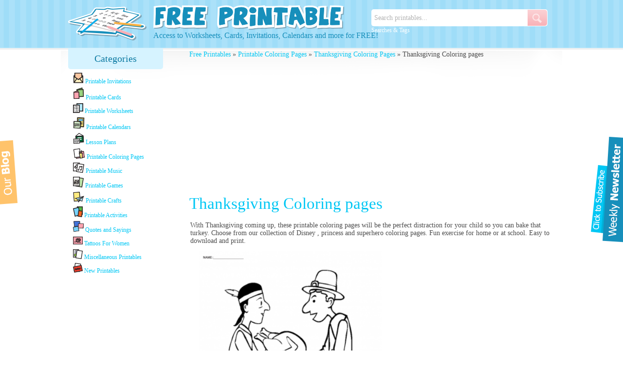

--- FILE ---
content_type: text/html; charset=UTF-8
request_url: https://www.freeprintableonline.com/printables/printable-coloring-pages/thanksgiving-coloring-pages/thanksgiving-coloring-pages
body_size: 7427
content:
<!DOCTYPE html>
<html>
	<head>
		<title>
			Thanksgiving Coloring pages		</title>

		<meta charset="utf-8">
		<meta name="og:title" content="Thanksgiving Coloring pages" />
		<meta name="og:description" content="It looks like you're interested in our Thanksgiving Coloring pages. We also offer many different Thanksgiving Coloring Pages on our site, so check us out now and get to printing!" />
		<meta name="og:image" content="/img/logo_img.png" />
		<meta name="viewport" content="width=device-width, initial-scale=1.0">
		

		<link href="/img/favicon.png" type="image/x-icon" rel="icon"><link href="/img/favicon.png" type="image/x-icon" rel="shortcut icon"><meta name="description" content="It looks like you&#039;re interested in our Thanksgiving Coloring pages. We also offer many different Thanksgiving Coloring Pages on our site, so check us out now and get to printing!">		<!-- Global site tag (gtag.js) - Google Analytics -->
		<script async src="https://www.googletagmanager.com/gtag/js?id=UA-114048084-1"></script>
		<script>
  				window.dataLayer = window.dataLayer || [];
  				function gtag(){dataLayer.push(arguments);}
  				gtag('js', new Date());

  				gtag('config', 'UA-114048084-1');
		</script>
		<!-- SOCIAL & Analytics -->
		<script>!function(d,s,id){var js,fjs=d.getElementsByTagName(s)[0];if(!d.getElementById(id)){js=d.createElement(s);js.id=id;js.src="//platform.twitter.com/widgets.js";fjs.parentNode.insertBefore(js,fjs);}}(document,"script","twitter-wjs");</script>

		<script>(function(d, s, id) {
			var js, fjs = d.getElementsByTagName(s)[0];
			if (d.getElementById(id)) return;
			js = d.createElement(s); js.id = id;
			js.src = "//connect.facebook.net/en_US/all.js#xfbml=1";
			fjs.parentNode.insertBefore(js, fjs);
		}(document, 'script', 'facebook-jssdk'));</script>

		<script type="text/javascript">var addthis_config = {"data_track_addressbar":false};</script>
		<script type="text/javascript" src="http://s7.addthis.com/js/300/addthis_widget.js#pubid=ra-5090029a0cff6120"></script>


	</head>

	<body>
		<div id="fb-root"></div>
		<div id="container">
			<div id="wrapper">
				<div id="header">
	<div id="header_inner">
		<div id="header_right">
<!--
			<div id="user_links">
								<a href="#login" id="login_btn">Login</a>
				<a href="/users/signup" id="signup_btn">Sign Up</a>
							</div>
-->
			<br/>

			<div id="search_box">
				<form method="post" accept-charset="utf-8" id="Printables" action="/printables/search"><div style="display:none;"><input type="hidden" name="_csrfToken" value="8wiJDgoSZ8Vs08U0Eu1COEAKkvznjCMU/p1YS+2pdnBZMSf662tjxne9EwdanYktT7ZBVMAYVwqArMGz32xCK2xs9+4ZEHtAdmjxy4a0G3af+Dlz2JhERGxUQs2OClDwQdt3NmqpsB57g3Yw93pvbw=="></div>					<input type="text" name="keywords" value="Search printables..." data-default_value="Search printables..." class="required" /><div class="submit"><input type="submit" value=" "></div></form>				<a href="/tags/tagcloud">Searches & Tags</a>
			</div>
		</div>

		<div id="header_left">
			<div id="logo"><a href="/"></a><img src="/img/logo_img.png" style="display: none;" alt="Logo"/></div>
			<div id="slogan">Access to Worksheets, Cards, Invitations, Calendars and more for FREE!</div>
		</div>
	</div>
</div>

				<div id="content" >
					<div id="categories_menu_button" class="close"><a class="categories_menu_show"><img src="/img/menu.png" alt="Categories" /></a></div>
<div id="categories_menu">
	<div id="categories_menu_header">
		<a href="/">Categories</a>
	</div>
			<div class="category_menu_item">
			<a href="/categories/invitations">
				<img src="/assets/image/category/15/small/" alt="Printable Invitations" /> Printable Invitations			</a>
		</div>
			<div class="category_menu_item">
			<a href="/categories/cards">
				<img src="/assets/image/category/16/small/" alt="Printable Cards" /> Printable Cards			</a>
		</div>
			<div class="category_menu_item">
			<a href="/categories/worksheets">
				<img src="/assets/image/category/17/small/" alt="Printable Worksheets" /> Printable Worksheets			</a>
		</div>
			<div class="category_menu_item">
			<a href="/categories/calendars">
				<img src="/assets/image/category/18/small/" alt="Printable Calendars" /> Printable Calendars			</a>
		</div>
			<div class="category_menu_item">
			<a href="/categories/lesson-plans">
				<img src="/assets/image/category/20/small/" alt="Lesson Plans" /> Lesson Plans			</a>
		</div>
			<div class="category_menu_item">
			<a href="/categories/printable-coloring-pages">
				<img src="/assets/image/category/19/small/" alt="Printable Coloring Pages" /> Printable Coloring Pages			</a>
		</div>
			<div class="category_menu_item">
			<a href="/categories/music">
				<img src="/assets/image/category/21/small/" alt="Printable Music" /> Printable Music			</a>
		</div>
			<div class="category_menu_item">
			<a href="/categories/games">
				<img src="/assets/image/category/22/small/" alt="Printable Games" /> Printable Games			</a>
		</div>
			<div class="category_menu_item">
			<a href="/categories/crafts">
				<img src="/assets/image/category/23/small/" alt="Printable Crafts" /> Printable Crafts			</a>
		</div>
			<div class="category_menu_item">
			<a href="/categories/activities">
				<img src="/assets/image/category/25/small/" alt="Printable Activities" /> Printable Activities			</a>
		</div>
			<div class="category_menu_item">
			<a href="/categories/quotes-and-sayings">
				<img src="/assets/image/category/60/small/" alt="Quotes and Sayings" /> Quotes and Sayings			</a>
		</div>
			<div class="category_menu_item">
			<a href="/categories/tattoos-for-women">
				<img src="/assets/image/category/97/small/" alt="Tattoos For Women" /> Tattoos For Women			</a>
		</div>
			<div class="category_menu_item">
			<a href="/categories/miscellaneous-printables">
				<img src="/assets/image/category/24/small/" alt="Miscellaneous Printables" /> Miscellaneous Printables			</a>
		</div>
		<div class="category_menu_item">
		<a href="/categories/new">
			<img src="/assets/image/category/new/small"  alt="New Printables" /> New Printables
		</a>
	</div>
	<br/>
	
		<div class="ad_space s_160_600 fixed">
			<script async src="https://pagead2.googlesyndication.com/pagead/js/adsbygoogle.js"></script>
<!-- FPO - in content -->
<ins class="adsbygoogle"
     style="display:block"
     data-ad-client="ca-pub-5539335082440405"
     data-ad-slot="1572468057"
     data-ad-format="auto"
     data-full-width-responsive="true"></ins>
<script>
     (adsbygoogle = window.adsbygoogle || []).push({});
</script>
					</div>
	
</div>

					<div id="content_wrapper" >
												<div id="breadcrumb" xmlns="http://www.w3.org/1999/html">
	<a href="/">Free Printables</a> &raquo;
			<a href="/categories/printable-coloring-pages">Printable Coloring Pages</a> &raquo;
		<a href="/categories/thanksgiving-coloring-pages">Thanksgiving Coloring Pages</a> &raquo;
	Thanksgiving Coloring pages</div>

<script async src="https://pagead2.googlesyndication.com/pagead/js/adsbygoogle.js"></script>
<!-- FPO - in content -->
<ins class="adsbygoogle"
     style="display:block"
     data-ad-client="ca-pub-5539335082440405"
     data-ad-slot="1572468057"
     data-ad-format="auto"
     data-full-width-responsive="true"></ins>
<script>
     (adsbygoogle = window.adsbygoogle || []).push({});
</script>


<h1 class="printable_heading">Thanksgiving Coloring pages</h1>
	<br/>

	<table>
	    <tr>
	        <td colspan="2" style="padding-bottom:10px;">
            With Thanksgiving coming up, these printable coloring pages will be the perfect distraction for your child so you can bake that turkey. Choose from our collection of Disney , princess and superhero coloring pages. Fun exercise for home or at school. Easy to download and print. 	        </td>
	    </tr>
	    <tr>
	        <td style="vertical-align:top;">
                <a rel="nofollow" href="/printables/customize/printable-coloring-pages/thanksgiving-coloring-pages/thanksgiving-coloring-pages" title="Click to customize & print" >
                    <img src="/assets/image/printable/1503/medium/" alt="Thanksgiving Coloring pages" style="height:280px;float:right;"/>
                </a>
	        </td>
	        <td>
                
                                <div class="ad_space s_336_280">
		    <script async src="https://pagead2.googlesyndication.com/pagead/js/adsbygoogle.js"></script>
			<!-- Link unit CTR Theme 300x250 -->
			<ins class="adsbygoogle" style="margin-left: 20px;display:inline-block;width:300px;height:250px" data-ad-client="ca-pub-5539335082440405" data-ad-slot="5195842442"></ins>
				<script>(adsbygoogle = window.adsbygoogle || []).push({}); </script>
                </div>
                	        </td>
	    </tr>
	    <tr>
	        <td>
                <div class="printable_actions">
                    <a class="printable_action" rel="nofollow" id="print_printable" href="/printables/customize/printable-coloring-pages/thanksgiving-coloring-pages/thanksgiving-coloring-pages">Print Now!</a>
                    <a class="printable_action" rel="nofollow" id="customize_printable" href="/printables/customize/printable-coloring-pages/thanksgiving-coloring-pages/thanksgiving-coloring-pages">Customize</a>
                </div>
	        </td>
	        <td>
                
                <div class="printable_stats">
                    <b># Views:</b> 3276 |
                    <b># Downloads:</b> 1 |
                    <b># Prints:</b> 16					<span style="display:none">Cake\ORM\Entity Object
(
    [id] => 1503
    [prints] => 16
    [views] => 3276
    [downloads] => 1
    [created] => Cake\I18n\DateTime Object
        (
            [date] => 2013-06-24 19:40:31.000000
            [timezone_type] => 3
            [timezone] => UTC
        )

    [modified] => Cake\I18n\DateTime Object
        (
            [date] => 2013-06-24 19:40:31.000000
            [timezone_type] => 3
            [timezone] => UTC
        )

    [name] => Thanksgiving Coloring pages
    [description] => With Thanksgiving coming up, these printable coloring pages will be the perfect distraction for your child so you can bake that turkey. Choose from our collection of Disney , princess and superhero coloring pages. Fun exercise for home or at school. Easy to download and print. 
    [category_id] => 94
    [premium] => 
    [sorder] => 0
    [published] => 1
    [page_title] => Thanksgiving Coloring pages
    [meta_keywords] => free printable thanksgiving coloring pages, thanksgiving coloring sheets
    [meta_description] => It looks like you're interested in our Thanksgiving Coloring pages. We also offer many different Thanksgiving Coloring Pages on our site, so check us out now and get to printing!
    [clean_url] => thanksgiving-coloring-pages
    [img_title] => Thanksgiving Coloring pages
    [layout] => default
    [description2] => 
    [category] => Cake\ORM\Entity Object
        (
            [id] => 94
            [short_name] => Thanksgiving Coloring Pages
            [description] => <p>The holidays are a time when many families and friends get together and celebrate! Thanksgiving is definitely one of these holiday occasions. With many children, both young and older, running around the house, things can become pretty chaotic quickly. However, giving them toys, games and <strong>Thanksgiving coloring pages</strong> can be a great way to have some quiet fun with one another.</p>
            [category_id] => 19
            [created] => Cake\I18n\DateTime Object
                (
                    [date] => 2013-06-23 21:00:43.000000
                    [timezone_type] => 3
                    [timezone] => UTC
                )

            [modified] => Cake\I18n\DateTime Object
                (
                    [date] => 2013-07-23 11:20:27.000000
                    [timezone_type] => 3
                    [timezone] => UTC
                )

            [sorder] => 4
            [long_name] => Thanksgiving Coloring Pages
            [page_title] => Thanksgiving Coloring Pages
            [meta_keywords] => thanksgiving,coloring,pages
            [meta_description] => We offer many printable Thanksgiving coloring pages, puzzles and games that will entertain anyone! Print them out today.
            [published] => 1
            [clean_url] => thanksgiving-coloring-pages
            [short_description] => 
            [description2] => <p>Unfortunately, holiday themed coloring books can be challenging to find in stores. Parents and grandparents scour the isles and bins looking for various things to keep young children entertained while the adults sip their coffee and socialize.</p>
<p>&nbsp;</p>
<p>We offer many printable Thanksgiving coloring pages, puzzles and games that will entertain anyone! Children love the graphic pictures of turkeys, fall leaves, pumpkins, pilgrims, and other Thanksgiving images. These pages can easily be printed out for free at a person's home computer.</p>
<p>&nbsp;</p>
<p>Not only can parents print out the free Thanksgiving coloring pages, they can customize them, too. Each printable features many unique options to personalize and customize items. For example, text can be added to any picture before printing. The words can be added in any size font and in any color. Many people love adding the family's last name on to large Thanksgiving coloring pages. Then, they are printed out, colored by the children, and hung in the living or dining room. Since Thanksgiving dinner can be a formal occasion, parents can also add guest's names to smaller versions of the pictures and then printed out. These can be colored and used as seating cards.</p>
<p>&nbsp;</p>
<p>When planning a holiday with friends and family, it's important to enjoy the moments together. Children will love sitting down with their grandparents and cousins to create beautiful pieces of art that will be seen each holiday. Printable coloring pages are excellent ways to have inexpensive fun at home!</p>
<p>&nbsp;</p>
<p>&nbsp;</p>
<p>&nbsp;</p>
            [parent_category] => Cake\ORM\Entity Object
                (
                    [id] => 19
                    [short_name] => Printable Coloring Pages
                    [description] => <p>Teach kids how to color within the lines using a wide array of<strong>&nbsp;printable coloring pages</strong>. Choose from a variety to start coloring the fun in! Your students or children will absolutely love this type of kids activities, coloring within the lines and broadening their creativity with these printable coloring pages. Test one out today, we can even create one just for you. Just contact us!</p>
<p>&nbsp;</p>
<p>Have a daughter or neice that loves princess? We even offer princess coloring sheets that we know they will absolutely love. Allow them to color within the lines of their favorite princess from any of the disney movies. This fun activity will have them completely hooked and will be something that they can do for hours on end!&nbsp;</p>
                    [category_id] => 
                    [created] => Cake\I18n\DateTime Object
                        (
                            [date] => 2012-11-17 00:17:30.000000
                            [timezone_type] => 3
                            [timezone] => UTC
                        )

                    [modified] => Cake\I18n\DateTime Object
                        (
                            [date] => 2019-07-04 03:35:42.000000
                            [timezone_type] => 3
                            [timezone] => UTC
                        )

                    [sorder] => 7
                    [long_name] => Printable Coloring Pages
                    [page_title] => Printable Coloring Pages
                    [meta_keywords] => printable,coloring,pages, printable coloring pages
                    [meta_description] => Use printable coloring pages to help students learn how to color within the lines. There's a vast selection of printable coloring pages to choose from. 
                    [published] => 1
                    [clean_url] => printable-coloring-pages
                    [short_description] => Use our printable coloring pages to help your students or children learn how to color within the lines and expand their creativity. Great kids activities!
                    [description2] => <div class="box-white">
<div>
<h2>Hundreds of Printable Coloring Pages to choose from</h2>
<div>&nbsp;</div>
<div id="textpreview">Thank you for visiting the ultimate source for printable coloring pages. From preschoolers to adults, everyone loves to color. Here you will find dozens of coloring pages with subjects including flowers, animals, buildings, fantasy, whimsical, and fun. No matter the skill level, there is a page with an image to be found here. These printable coloring pages are popular with teachers, as an added source of materials for the classroom, as well as daycare providers and of course parents.&nbsp;</div>
<div><br />There are a few choices you can make before printing the coloring pages. You can choose the image to color, click on it, then click the Print Now button and a basic page will print for you to color. In addition there is the choice to Save to File; great for when you are short of time and just want to save the page for later. These choices can be made for basic printable coloring pages; but you can go one step further and customize or personalize your page.&nbsp;</div>
<div>&nbsp;</div>
<h2>We offer fun and free Printable Coloring Pages for children of all ages</h2>
<div><br />You can customize the size of the image; choosing from Fit to Page, Reset Size, Rotate, Flip, or Crop to adjust the size and direction of the image on the page. The page can be personalized to Add Text; adjusting the font, size, and/or orientation or to Add Image, allowing an upload from your computer to the page. Customize both the Text and Image choices with easy to use buttons. Our printable coloring pages are convenient to use and even easier to print out.&nbsp;</div>
<div><br />The results are printable coloring pages with those one of a kind personal touches only you can add.&nbsp;Now share your personalized coloring page by clicking on the Share button to use the Facebook, Twitter, Pinit, or Google+ sites. Customize and personalize a page for a friend or share your own coloring page idea with friends and family members.</div>
<div>&nbsp;</div>
<div><strong><span style="text-decoration: underline;"><a href="/blog/color-in-imagination-coloring-pages/" target="_blank">Color in Imagination with Free Printable Calendars</a></span></strong></div>
</div>
</div>
                    [[new]] => 
                    [[accessible]] => Array
                        (
                            [*] => 1
                        )

                    [[dirty]] => Array
                        (
                        )

                    [[original]] => Array
                        (
                        )

                    [[originalFields]] => Array
                        (
                            [0] => id
                            [1] => short_name
                            [2] => description
                            [3] => category_id
                            [4] => created
                            [5] => modified
                            [6] => sorder
                            [7] => long_name
                            [8] => page_title
                            [9] => meta_keywords
                            [10] => meta_description
                            [11] => published
                            [12] => clean_url
                            [13] => short_description
                            [14] => description2
                        )

                    [[virtual]] => Array
                        (
                        )

                    [[hasErrors]] => 
                    [[errors]] => Array
                        (
                        )

                    [[invalid]] => Array
                        (
                        )

                    [[repository]] => ParentCategories
                )

            [[new]] => 
            [[accessible]] => Array
                (
                    [*] => 1
                )

            [[dirty]] => Array
                (
                )

            [[original]] => Array
                (
                )

            [[originalFields]] => Array
                (
                    [0] => id
                    [1] => short_name
                    [2] => description
                    [3] => category_id
                    [4] => created
                    [5] => modified
                    [6] => sorder
                    [7] => long_name
                    [8] => page_title
                    [9] => meta_keywords
                    [10] => meta_description
                    [11] => published
                    [12] => clean_url
                    [13] => short_description
                    [14] => description2
                    [15] => parent_category
                )

            [[virtual]] => Array
                (
                )

            [[hasErrors]] => 
            [[errors]] => Array
                (
                )

            [[invalid]] => Array
                (
                )

            [[repository]] => Categories
        )

    [[new]] => 
    [[accessible]] => Array
        (
            [*] => 1
        )

    [[dirty]] => Array
        (
        )

    [[original]] => Array
        (
        )

    [[originalFields]] => Array
        (
            [0] => id
            [1] => prints
            [2] => views
            [3] => downloads
            [4] => created
            [5] => modified
            [6] => name
            [7] => description
            [8] => category_id
            [9] => premium
            [10] => sorder
            [11] => published
            [12] => page_title
            [13] => meta_keywords
            [14] => meta_description
            [15] => clean_url
            [16] => img_title
            [17] => layout
            [18] => description2
            [19] => category
        )

    [[virtual]] => Array
        (
        )

    [[hasErrors]] => 
    [[errors]] => Array
        (
        )

    [[invalid]] => Array
        (
        )

    [[repository]] => Printables
)
</span>
                    <br/>
                    <br/>
                    <a href="/pages/printing-tips/" target="_blank" id="printing_tips_link" rel="nofollow">Click for Printing Tips</a>
                </div>
	        </td>
	    </tr>
</table>

<br/>
  By: <a class="authorship" href="https://plus.google.com/112649391551128838577?rel=author" rel="nofollow">Jenny Printable</a>
<br/>

<div class="clear_block"></div>
<div class="internal-links">
    <span>
        Check out our <a href="/printables/printable-coloring-pages/thanksgiving-coloring-pages/teacup-coloring-pictures">
            Teacup Coloring Pictures        </a>,
        or check out more <a href="/categories/thanksgiving-coloring-pages">Thanksgiving Coloring Pages</a>
    </span>
</div>


	<br/>
	<br/>
	<div class="similar_printables">
		<b>Similar Printables</b>
		<hr/>
		<div style="margin-bottom: 10px;"></div>
		
		<script async src="https://pagead2.googlesyndication.com/pagead/js/adsbygoogle.js"></script>
<ins class="adsbygoogle" style="display:block" data-ad-format="autorelaxed" data-ad-client="ca-pub-5539335082440405" data-ad-slot="7890180265"></ins>
<script>
     (adsbygoogle = window.adsbygoogle || []).push({});
</script>
		<div style="margin-bottom: 10px;"></div>
		<b>More From This Category</b>
		<hr/>

					<div class="printable_listed">
				<a href="/printables/printable-coloring-pages/thanksgiving-coloring-pages/thanksgiving-coloring-sheets-with-pilgrim">
					<div class="printable_listed_image">
						<img src="/assets/image/printable/2247/small/" alt="Thanksgiving Coloring Sheets with Pilgrim" />
					</div>
					<div class="printable_listed_heading">Thanksgiving Coloring Sheets with Pilgrim Boy</div>
				</a>
			</div>
					<div class="printable_listed">
				<a href="/printables/printable-coloring-pages/thanksgiving-coloring-pages/thanksgiving-coloring-sheet-of-pilgrim-girl-">
					<div class="printable_listed_image">
						<img src="/assets/image/printable/2246/small/" alt="Thanksgiving Coloring Sheet of Pilgrim Girl " />
					</div>
					<div class="printable_listed_heading">Thanksgiving Coloring Sheet of Pilgrim Girl </div>
				</a>
			</div>
					<div class="printable_listed">
				<a href="/printables/printable-coloring-pages/thanksgiving-coloring-pages/thanksgiving-coloring-pages-pilgrim-with-pie">
					<div class="printable_listed_image">
						<img src="/assets/image/printable/2245/small/" alt="Thanksgiving Coloring pages with a young Pilgrim holding with arms streached out a Pie" />
					</div>
					<div class="printable_listed_heading">Thanksgiving Coloring Pages - Young Pilgrim With A Pie - Download Free Coloring Pages</div>
				</a>
			</div>
					<div class="printable_listed">
				<a href="/printables/printable-coloring-pages/thanksgiving-coloring-pages/thanksgiving-coloring-pages-pilgrim-with-turkey">
					<div class="printable_listed_image">
						<img src="/assets/image/printable/2244/small/" alt="Thanksgiving Coloring Pages Pilgrim with Turkey" />
					</div>
					<div class="printable_listed_heading">Thanksgiving Coloring Pages Pilgrim with Turkey</div>
				</a>
			</div>
					<div class="printable_listed">
				<a href="/printables/printable-coloring-pages/thanksgiving-coloring-pages/teacup-coloring-pictures">
					<div class="printable_listed_image">
						<img src="/assets/image/printable/2172/small/" alt="Teacup Coloring Pictures" />
					</div>
					<div class="printable_listed_heading">Teacup Coloring Pictures</div>
				</a>
			</div>
					<div class="printable_listed">
				<a href="/printables/printable-coloring-pages/thanksgiving-coloring-pages/canadian-goose-craft">
					<div class="printable_listed_image">
						<img src="/assets/image/printable/2168/small/" alt="Canadian Goose Craft" />
					</div>
					<div class="printable_listed_heading">Canadian Goose Craft</div>
				</a>
			</div>
					<div class="printable_listed">
				<a href="/printables/printable-coloring-pages/thanksgiving-coloring-pages/pumpkin-worksheets">
					<div class="printable_listed_image">
						<img src="/assets/image/printable/2166/small/" alt="Pumpkin Worksheets" />
					</div>
					<div class="printable_listed_heading">Pumpkin Worksheets</div>
				</a>
			</div>
					<div class="printable_listed">
				<a href="/printables/printable-coloring-pages/thanksgiving-coloring-pages/love-coloring-sheets-">
					<div class="printable_listed_image">
						<img src="/assets/image/printable/2146/small/" alt="Love Coloring Sheets " />
					</div>
					<div class="printable_listed_heading">Love Coloring Sheets </div>
				</a>
			</div>
			</div>

<div class="ad_space s_728_90">
<script async src="https://pagead2.googlesyndication.com/pagead/js/adsbygoogle.js"></script>
<!-- FPO - in content -->
<ins class="adsbygoogle"
     style="display:block"
     data-ad-client="ca-pub-5539335082440405"
     data-ad-slot="1572468057"
     data-ad-format="auto"
     data-full-width-responsive="true"></ins>
<script>
     (adsbygoogle = window.adsbygoogle || []).push({});
</script>
</div>

<br/>
						<br/>
	            					</div>
				</div>
			</div>

			<div id="footer">

	<div id="footer_left" class="footer_section">
		<div id="footer_logo"></div>
		<div id="copyright">
			&copy; 2026 FreePrintableOnline.com
			<br/>
			All Rights Reserved
		</div>
	</div>

	
	<div id="footer_right" class="footer_section">
					<div id="footer_links">
															<a href="/pages/privacy" rel="nofollow">Privacy</a>
																				<a href="/pages/terms" rel="nofollow">Terms</a>
																				<a href="/pages/contact-us" rel="nofollow">Contact Us</a>
																				<a href="/pages/printing-tips" rel="nofollow">Printing Tips</a>
																				<a href="/pages/about-us" rel="nofollow">About Us</a>
												</div>
				<div id="footer_social">
			<div id="footer_social_text">Follow Us</div>
			<a href="http://www.facebook.com/pages/Free-Printable-Online/199320310203045" target="_blank"><img src="/img/facebook_btn.png" alt="Facebook" /></a>
			<a href="https://twitter.com/freeprintableon" target="_blank"><img src="/img/twitter_btn.png" alt="Twitter" /></a>
			<a href="https://plus.google.com/108753848488197182545" rel="publisher" target="_blank"><img src="/img/gplus_btn.png" alt="Google+" /></a>
			<a href="http://pinterest.com/freeprintableon/" target="_blank"><img src="/img/pinterest_btn.png" alt="Pinterest" /></a>
			<a href="http://freeprintableworksheetsandcalendars.blogspot.com/" target="_blank"><img src="/img/blogger_btn.jpg" alt="Blogger"/></a>
		</div>
	</div>
	<div id="footer_right" class="footer_section">
		<div class="newsletter_heading">Weekly Newsletter!</div>
<div class="newsletter_subheading">100% Privacy Guaranteed</div>
<div class="newsletter_heading"><a href="http://www.freeprintableonline.com/blog/weekly-subscription/" target="_blank">Yes Please - Sign me UP!</a>
	</div>	</div>

</div>
<div class="clear_block"></div>		</div>

		<a href="https://www.freeprintableonline.com/blog/" target="_blank" class="blog_site_btn blog">
			<img src="/img/blog.png" alt="Our Blog"/>
		</a>

						<a href="https://www.freeprintableonline.com/blog/weekly-subscription/" class="blog_site_btn blog" target="_blank">
			<div id="newsletter_button_fixed"></div></a>
		
		<div id="popup_forms_overlay"></div>
		

	</body>
</html>

<script type="text/javascript" src="/js/jquery-1.7.2.min.js" async="async"></script>
<script type="text/javascript" src="/js/site.min.js" async="async" ></script>
<link href="/css/style.css" type="text/css" rel="stylesheet" />
<link href="/css/print.css" type="text/css" rel="stylesheet" media="print"/>

<link rel="stylesheet" href="/css/style.responsive.css">

--- FILE ---
content_type: text/html; charset=utf-8
request_url: https://www.google.com/recaptcha/api2/aframe
body_size: 266
content:
<!DOCTYPE HTML><html><head><meta http-equiv="content-type" content="text/html; charset=UTF-8"></head><body><script nonce="bQbOI-AI1-yuAtRvoIYcTA">/** Anti-fraud and anti-abuse applications only. See google.com/recaptcha */ try{var clients={'sodar':'https://pagead2.googlesyndication.com/pagead/sodar?'};window.addEventListener("message",function(a){try{if(a.source===window.parent){var b=JSON.parse(a.data);var c=clients[b['id']];if(c){var d=document.createElement('img');d.src=c+b['params']+'&rc='+(localStorage.getItem("rc::a")?sessionStorage.getItem("rc::b"):"");window.document.body.appendChild(d);sessionStorage.setItem("rc::e",parseInt(sessionStorage.getItem("rc::e")||0)+1);localStorage.setItem("rc::h",'1768678030375');}}}catch(b){}});window.parent.postMessage("_grecaptcha_ready", "*");}catch(b){}</script></body></html>